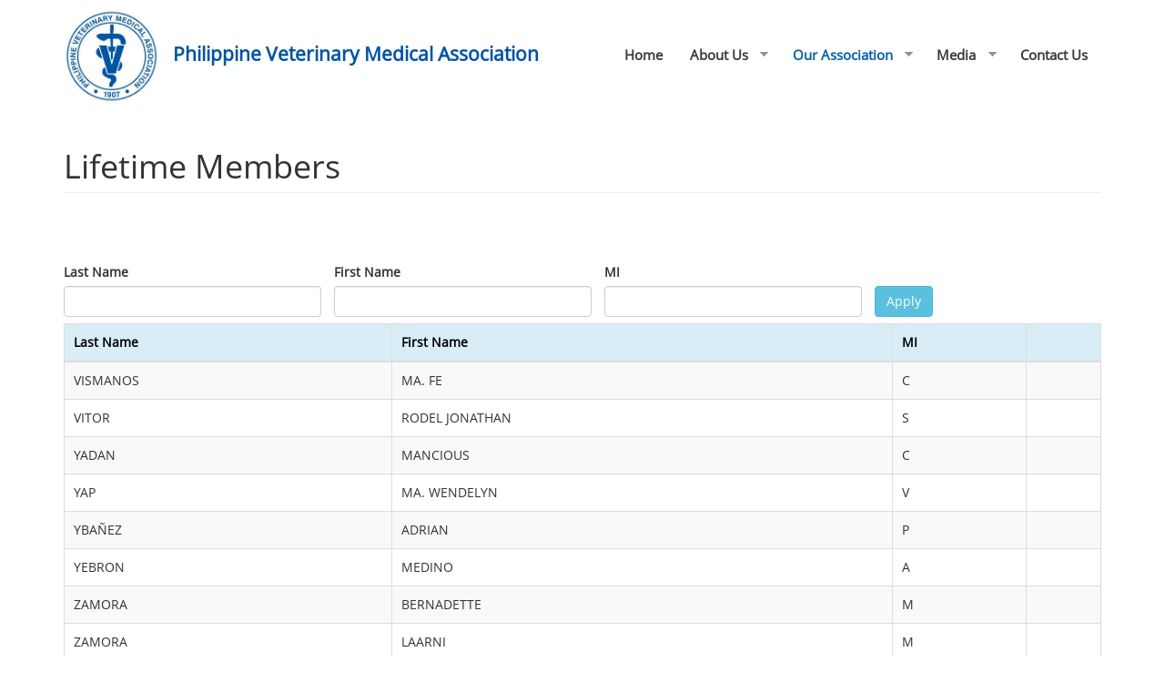

--- FILE ---
content_type: text/html; charset=utf-8
request_url: https://www.pvma.com.ph/lifetime-members?page=36
body_size: 24717
content:
<!DOCTYPE html>
<html lang="en" dir="ltr">
<head>
  <link rel="profile" href="http://www.w3.org/1999/xhtml/vocab" />
  <meta charset="utf-8">
  <meta name="viewport" content="width=device-width, initial-scale=1.0">
    <title>Lifetime Members | Philippine Veterinary Medical Association</title>
  <style>
@import url("https://www.pvma.com.ph/modules/system/system.base.css?r6x504");
</style>
<style>
@import url("https://www.pvma.com.ph/sites/all/modules/date/date_api/date.css?r6x504");
@import url("https://www.pvma.com.ph/sites/all/modules/date/date_popup/themes/datepicker.1.7.css?r6x504");
@import url("https://www.pvma.com.ph/modules/field/theme/field.css?r6x504");
@import url("https://www.pvma.com.ph/modules/node/node.css?r6x504");
@import url("https://www.pvma.com.ph/sites/all/modules/views/css/views.css?r6x504");
@import url("https://www.pvma.com.ph/sites/all/modules/ckeditor/css/ckeditor.css?r6x504");
</style>
<style>
@import url("https://www.pvma.com.ph/sites/all/modules/ctools/css/ctools.css?r6x504");
@import url("https://www.pvma.com.ph/sites/all/modules/helper/css/helper.css?r6x504");
@import url("https://www.pvma.com.ph/sites/all/libraries/fontawesome/css/font-awesome.css?r6x504");
</style>
<link type="text/css" rel="stylesheet" href="//fonts.googleapis.com/css?family=Source+Sans+Pro:400,400i,700,700i" media="all" />
<style>
@import url("https://www.pvma.com.ph/sites/all/libraries/superfish/css/superfish.css?r6x504");
@import url("https://www.pvma.com.ph/sites/all/libraries/superfish/css/superfish-smallscreen.css?r6x504");
@import url("https://www.pvma.com.ph/sites/all/libraries/superfish/style/white.css?r6x504");
</style>
<style>
@import url("https://www.pvma.com.ph/sites/all/themes/bootstrap/css/3.3.7/overrides.min.css?r6x504");
@import url("https://www.pvma.com.ph/sites/all/themes/default/bootstrap/css/bootstrap.min.css?r6x504");
@import url("https://www.pvma.com.ph/sites/all/themes/default/css/bootstrap-override.css?r6x504");
@import url("https://www.pvma.com.ph/sites/all/themes/default/css/default.css?r6x504");
@import url("https://www.pvma.com.ph/sites/all/themes/default/css/slider.css?r6x504");
@import url("https://www.pvma.com.ph/sites/all/themes/default/css/footer.css?r6x504");
@import url("https://www.pvma.com.ph/sites/all/themes/default/css/header.css?r6x504");
@import url("https://www.pvma.com.ph/sites/all/themes/default/css/quick-content.css?r6x504");
@import url("https://www.pvma.com.ph/sites/all/themes/default/css/regions.css?r6x504");
@import url("https://www.pvma.com.ph/sites/all/themes/default/css/about-us.css?r6x504");
</style>
  <!-- HTML5 element support for IE6-8 -->
  <!--[if lt IE 9]>
    <script src="https://cdn.jsdelivr.net/html5shiv/3.7.3/html5shiv-printshiv.min.js"></script>
  <![endif]-->
  <script src="https://www.pvma.com.ph/sites/all/modules/jquery_update/replace/jquery/2.1/jquery.min.js?v=2.1.4"></script>
<script src="https://www.pvma.com.ph/misc/jquery-extend-3.4.0.js?v=2.1.4"></script>
<script src="https://www.pvma.com.ph/misc/jquery.once.js?v=1.2"></script>
<script src="https://www.pvma.com.ph/misc/drupal.js?r6x504"></script>
<script src="https://www.pvma.com.ph/sites/all/modules/spamspan/spamspan.js?r6x504"></script>
<script src="https://www.pvma.com.ph/sites/all/modules/helper/js/jquery.mobile.touch.min.js?r6x504"></script>
<script src="https://www.pvma.com.ph/sites/all/modules/helper/js/helper.js?r6x504"></script>
<script src="https://www.pvma.com.ph/sites/all/modules/bootstrap_modal_messages/js/bootstrap_modal_messages.js?r6x504"></script>
<script src="https://www.pvma.com.ph/sites/all/libraries/superfish/jquery.hoverIntent.minified.js?r6x504"></script>
<script src="https://www.pvma.com.ph/sites/all/libraries/superfish/sfsmallscreen.js?r6x504"></script>
<script src="https://www.pvma.com.ph/sites/all/libraries/superfish/supposition.js?r6x504"></script>
<script src="https://www.pvma.com.ph/sites/all/libraries/superfish/superfish.js?r6x504"></script>
<script src="https://www.pvma.com.ph/sites/all/libraries/superfish/supersubs.js?r6x504"></script>
<script src="https://www.pvma.com.ph/sites/all/modules/superfish/superfish.js?r6x504"></script>
<script src="https://www.pvma.com.ph/sites/all/themes/default/bootstrap/js/bootstrap.min.js?r6x504"></script>
<script src="https://www.pvma.com.ph/sites/all/themes/default/js/default.js?r6x504"></script>
<script>jQuery.extend(Drupal.settings, {"basePath":"\/","pathPrefix":"","ajaxPageState":{"theme":"default","theme_token":"MLBQUiZctd_aedOKPQ23ih9nC12lmkWbb6KqxMEBHHw","js":{"sites\/all\/themes\/bootstrap\/js\/bootstrap.js":1,"sites\/all\/modules\/jquery_update\/replace\/jquery\/2.1\/jquery.min.js":1,"misc\/jquery-extend-3.4.0.js":1,"misc\/jquery.once.js":1,"misc\/drupal.js":1,"sites\/all\/modules\/spamspan\/spamspan.js":1,"sites\/all\/modules\/helper\/js\/jquery.mobile.touch.min.js":1,"sites\/all\/modules\/helper\/js\/helper.js":1,"sites\/all\/modules\/bootstrap_modal_messages\/js\/bootstrap_modal_messages.js":1,"sites\/all\/libraries\/superfish\/jquery.hoverIntent.minified.js":1,"sites\/all\/libraries\/superfish\/sfsmallscreen.js":1,"sites\/all\/libraries\/superfish\/supposition.js":1,"sites\/all\/libraries\/superfish\/superfish.js":1,"sites\/all\/libraries\/superfish\/supersubs.js":1,"sites\/all\/modules\/superfish\/superfish.js":1,"sites\/all\/themes\/default\/bootstrap\/js\/bootstrap.min.js":1,"sites\/all\/themes\/default\/js\/default.js":1},"css":{"modules\/system\/system.base.css":1,"sites\/all\/modules\/date\/date_api\/date.css":1,"sites\/all\/modules\/date\/date_popup\/themes\/datepicker.1.7.css":1,"modules\/field\/theme\/field.css":1,"modules\/node\/node.css":1,"sites\/all\/modules\/views\/css\/views.css":1,"sites\/all\/modules\/ckeditor\/css\/ckeditor.css":1,"sites\/all\/modules\/ctools\/css\/ctools.css":1,"sites\/all\/modules\/helper\/css\/helper.css":1,"sites\/all\/libraries\/fontawesome\/css\/font-awesome.css":1,"\/\/fonts.googleapis.com\/css?family=Source+Sans+Pro:400,400i,700,700i":1,"sites\/all\/libraries\/superfish\/css\/superfish.css":1,"sites\/all\/libraries\/superfish\/css\/superfish-smallscreen.css":1,"sites\/all\/libraries\/superfish\/style\/white.css":1,"sites\/all\/themes\/bootstrap\/css\/3.3.7\/overrides.min.css":1,"sites\/all\/themes\/default\/bootstrap\/css\/bootstrap.min.css":1,"sites\/all\/themes\/default\/css\/bootstrap-override.css":1,"sites\/all\/themes\/default\/css\/default.css":1,"sites\/all\/themes\/default\/css\/slider.css":1,"sites\/all\/themes\/default\/css\/footer.css":1,"sites\/all\/themes\/default\/css\/header.css":1,"sites\/all\/themes\/default\/css\/quick-content.css":1,"sites\/all\/themes\/default\/css\/regions.css":1,"sites\/all\/themes\/default\/css\/about-us.css":1}},"urlIsAjaxTrusted":{"\/lifetime-members":true},"bootstrap_modal_messages":{"selector":".messages","show_header":1,"title":"\u003Ch4 class=\u0022modal-title\u0022\u003EMessages\u003C\/h4\u003E","header_close":1,"show_footer":1,"footer_html":"\u003Cbutton type=\u0022button\u0022 class=\u0022btn btn-default\u0022 data-dismiss=\u0022modal\u0022\u003EClose\u003C\/button\u003E","multiple":"single","show_onload":1,"show_controls":0,"controls_html":"Messages"},"superfish":{"1":{"id":"1","sf":{"animation":{"opacity":"show","height":"show"},"speed":"fast"},"plugins":{"smallscreen":{"mode":"window_width","breakpointUnit":"px","title":"Main menu"},"supposition":true,"supersubs":true}}},"bootstrap":{"anchorsFix":"0","anchorsSmoothScrolling":"0","formHasError":1,"popoverEnabled":1,"popoverOptions":{"animation":1,"html":0,"placement":"right","selector":"","trigger":"click","triggerAutoclose":1,"title":"","content":"","delay":0,"container":"body"},"tooltipEnabled":1,"tooltipOptions":{"animation":1,"html":0,"placement":"auto left","selector":"","trigger":"hover focus","delay":0,"container":"body"}}});</script>
</head>
<body class="html not-front not-logged-in no-sidebars page-lifetime-members">
  <div id="skip-link">
    <a href="#main-content" class="element-invisible element-focusable">Skip to main content</a>
  </div>
    <header id="navbar" role="banner" class="navbar navbar-default">
  <div class="container">
    <div class="navbar-header">
              <a class="logo navbar-btn pull-left" href="/" title="Home">
          <img src="https://www.pvma.com.ph/sites/default/files/pvma-logo.jpg" alt="Home" class="img-responsive" />
        </a>
      
              <a class="name navbar-brand" href="/" title="Home">Philippine Veterinary Medical Association</a>
      
                <div class="region region-navigation clearfix">
          <section id="block-superfish-1" class="block block-superfish clearfix">

      
  <ul  id="superfish-1" class="menu sf-menu sf-main-menu sf-horizontal sf-style-white sf-total-items-5 sf-parent-items-3 sf-single-items-2"><li id="menu-213-1" class="first odd sf-item-1 sf-depth-1 sf-no-children"><a href="/" class="sf-depth-1">Home</a></li><li id="menu-468-1" class="middle even sf-item-2 sf-depth-1 sf-total-children-6 sf-parent-children-0 sf-single-children-6 menuparent"><span title="" class="sf-depth-1 menuparent nolink">About Us</span><ul><li id="menu-469-1" class="first odd sf-item-1 sf-depth-2 sf-no-children"><a href="/history" title="" class="sf-depth-2">Our History</a></li><li id="menu-470-1" class="middle even sf-item-2 sf-depth-2 sf-no-children"><a href="/constitution-and-laws" class="sf-depth-2">Constitution and By-Laws</a></li><li id="menu-474-1" class="middle odd sf-item-3 sf-depth-2 sf-no-children"><a href="/membership" class="sf-depth-2">Membership</a></li><li id="menu-471-1" class="middle even sf-item-4 sf-depth-2 sf-no-children"><a href="/officers-association" class="sf-depth-2">Officers Of The Association</a></li><li id="menu-472-1" class="middle odd sf-item-5 sf-depth-2 sf-no-children"><a href="/house-delegates" class="sf-depth-2">House of Delegates</a></li><li id="menu-476-1" class="last even sf-item-6 sf-depth-2 sf-no-children"><a href="/chapters-and-affiliates" class="sf-depth-2">Chapters and Affiliates</a></li></ul></li><li id="menu-482-1" class="active-trail middle odd sf-item-3 sf-depth-1 sf-total-children-4 sf-parent-children-3 sf-single-children-1 menuparent"><span class="sf-depth-1 menuparent nolink">Our Association</span><ul><li id="menu-483-1" class="first odd sf-item-1 sf-depth-2 sf-total-children-6 sf-parent-children-0 sf-single-children-6 menuparent"><span title="" class="sf-depth-2 menuparent nolink">The Officers</span><ul><li id="menu-523-1" class="first odd sf-item-1 sf-depth-3 sf-no-children"><a href="/national-officers-and-board-directors" class="sf-depth-3">PVMA National Officers and Board of Directors</a></li><li id="menu-522-1" class="middle even sf-item-2 sf-depth-3 sf-no-children"><a href="/standing-councils" class="sf-depth-3">Standing Councils</a></li><li id="menu-484-1" class="middle odd sf-item-3 sf-depth-3 sf-no-children"><a href="/chapters" class="sf-depth-3">Chapters</a></li><li id="menu-561-1" class="middle even sf-item-4 sf-depth-3 sf-no-children"><a href="/specialty-colleges" class="sf-depth-3">Specialty Colleges</a></li><li id="menu-485-1" class="middle odd sf-item-5 sf-depth-3 sf-no-children"><a href="/affiliates" class="sf-depth-3">Affiliates</a></li><li id="menu-562-1" class="last even sf-item-6 sf-depth-3 sf-no-children"><a href="/cooperating-organizations" class="sf-depth-3">Cooperating Organizations</a></li></ul></li><li id="menu-535-1" class="middle even sf-item-2 sf-depth-2 sf-no-children"><a href="/sec-registration-no-8255-adopted-constitution-and-laws-philippine-veterinary-medical-association-inc" class="sf-depth-2">Constitution And By-Laws</a></li><li id="menu-536-1" class="active-trail middle odd sf-item-3 sf-depth-2 sf-total-children-3 sf-parent-children-0 sf-single-children-3 menuparent"><span class="sf-depth-2 menuparent nolink">Member List</span><ul><li id="menu-586-1" class="first odd sf-item-1 sf-depth-3 sf-no-children"><a href="/regular-members" class="sf-depth-3">Regular Member</a></li><li id="menu-587-1" class="active-trail middle even sf-item-2 sf-depth-3 sf-no-children"><a href="/lifetime-members" class="sf-depth-3 active">Lifetime Member</a></li><li id="menu-588-1" class="last odd sf-item-3 sf-depth-3 sf-no-children"><a href="/honorary-members" class="sf-depth-3">Honorary Member</a></li></ul></li><li id="menu-524-1" class="last even sf-item-4 sf-depth-2 sf-total-children-4 sf-parent-children-0 sf-single-children-4 menuparent"><span class="sf-depth-2 menuparent nolink">Vet Laws</span><ul><li id="menu-525-1" class="first odd sf-item-1 sf-depth-3 sf-no-children"><a href="/republic-acts" class="sf-depth-3">Republic Acts</a></li><li id="menu-549-1" class="middle even sf-item-2 sf-depth-3 sf-no-children"><a href="/presidential-decrees" class="sf-depth-3">Presidential Decrees</a></li><li id="menu-548-1" class="middle odd sf-item-3 sf-depth-3 sf-no-children"><a href="/administrative-orders" class="sf-depth-3">Administrative Orders</a></li><li id="menu-547-1" class="last even sf-item-4 sf-depth-3 sf-no-children"><a href="/pvma-board-resolutions" class="sf-depth-3">PVMA Board Resolution</a></li></ul></li></ul></li><li id="menu-551-1" class="middle even sf-item-4 sf-depth-1 sf-total-children-3 sf-parent-children-0 sf-single-children-3 menuparent"><span class="sf-depth-1 menuparent nolink">Media</span><ul><li id="menu-552-1" class="first odd sf-item-1 sf-depth-2 sf-no-children"><a href="/gallery" class="sf-depth-2">Gallery</a></li><li id="menu-557-1" class="middle even sf-item-2 sf-depth-2 sf-no-children"><a href="/news" class="sf-depth-2">News</a></li><li id="menu-558-1" class="last odd sf-item-3 sf-depth-2 sf-no-children"><a href="/events" class="sf-depth-2">Events</a></li></ul></li><li id="menu-550-1" class="last odd sf-item-5 sf-depth-1 sf-no-children"><a href="http://pvma.com.ph/#block-webform-client-block-12" class="sf-depth-1">Contact Us</a></li></ul>
</section>
        </div>
      
              <button type="button" class="navbar-toggle" data-toggle="collapse" data-target=".navbar-collapse">          
          <span class="icon-bar"></span>
          <span class="icon-bar"></span>
          <span class="icon-bar"></span>
        </button>
          </div>
    
        
  </div>  
</header>

<div id="top-banner-container">
    <div class="container">
    <div class="header-title">
                    <h1 class="page-header"><div class="page-header-wrp">Lifetime Members</div></h1>
                </div>
  </div>  
</div>



<div class="page-main-wrapper">
  <div class="main-container container">

    <header role="banner" id="page-header">
      
          </header> <!-- /#page-header -->

    <div class="row">

      
      <section class="col-sm-12">
                        <a id="main-content"></a>      
                                                            <div class="region region-content clearfix">
          <section id="block-system-main" class="block block-system clearfix">

      
  <div class="view view-lifetime-member view-id-lifetime_member view-display-id-page_1 table-filter-view-default view-dom-id-8803c6c2b8986f105fa745bb4067b473">
        
      <div class="view-filters">
      <form action="/lifetime-members" method="get" id="views-exposed-form-lifetime-member-page-1" accept-charset="UTF-8"><div><div class="views-exposed-form">
  <div class="views-exposed-widgets clearfix">
          <div id="edit-field-last-name-member-value-wrapper" class="views-exposed-widget views-widget-filter-field_last_name_member_value">
                  <label for="edit-field-last-name-member-value">
            Last Name          </label>
                        <div class="views-widget">
          <div class="form-item form-item-field-last-name-member-value form-type-textfield form-group"><input class="form-control form-text" type="text" id="edit-field-last-name-member-value" name="field_last_name_member_value" value="" size="30" maxlength="128" /></div>        </div>
              </div>
          <div id="edit-title-wrapper" class="views-exposed-widget views-widget-filter-title">
                  <label for="edit-title">
            First Name          </label>
                        <div class="views-widget">
          <div class="form-item form-item-title form-type-textfield form-group"><input class="form-control form-text" type="text" id="edit-title" name="title" value="" size="30" maxlength="128" /></div>        </div>
              </div>
          <div id="edit-field-middle-name-members-value-wrapper" class="views-exposed-widget views-widget-filter-field_middle_name_members_value">
                  <label for="edit-field-middle-name-members-value">
            MI          </label>
                        <div class="views-widget">
          <div class="form-item form-item-field-middle-name-members-value form-type-textfield form-group"><input class="form-control form-text" type="text" id="edit-field-middle-name-members-value" name="field_middle_name_members_value" value="" size="30" maxlength="128" /></div>        </div>
              </div>
                    <div class="views-exposed-widget views-submit-button">
      <button type="submit" id="edit-submit-lifetime-member" name="" value="Apply" class="btn btn-info form-submit">Apply</button>
    </div>
      </div>
</div>
</div></form>    </div>
  
  
      <div class="view-content">
      

  <div class="table-responsive">

<table class="views-table cols-4 table table-striped table-bordered table-hover table-condensed" >
        <thead>
    <tr>
              <th class="views-field views-field-field-last-name-member" >
          <a href="/lifetime-members?page=36&amp;field_last_name_member_value=&amp;title=&amp;field_middle_name_members_value=&amp;order=field_last_name_member&amp;sort=asc" title="sort by Last Name" class="active">Last Name</a>        </th>
              <th class="views-field views-field-title" >
          <a href="/lifetime-members?page=36&amp;field_last_name_member_value=&amp;title=&amp;field_middle_name_members_value=&amp;order=title&amp;sort=asc" title="sort by First Name" class="active">First Name</a>        </th>
              <th class="views-field views-field-field-middle-name-members" >
          <a href="/lifetime-members?page=36&amp;field_last_name_member_value=&amp;title=&amp;field_middle_name_members_value=&amp;order=field_middle_name_members&amp;sort=asc" title="sort by MI" class="active">MI</a>        </th>
              <th class="views-field views-field-views-node-quicklinks" >
                  </th>
          </tr>
    </thead>
    <tbody>
      <tr class="odd views-row-first">
              <td class="views-field views-field-field-last-name-member" >
          VISMANOS        </td>
              <td class="views-field views-field-title" >
          MA. FE        </td>
              <td class="views-field views-field-field-middle-name-members" >
          C        </td>
              <td class="views-field views-field-views-node-quicklinks" >
                  </td>
          </tr>
      <tr class="even">
              <td class="views-field views-field-field-last-name-member" >
          VITOR        </td>
              <td class="views-field views-field-title" >
          RODEL JONATHAN        </td>
              <td class="views-field views-field-field-middle-name-members" >
          S        </td>
              <td class="views-field views-field-views-node-quicklinks" >
                  </td>
          </tr>
      <tr class="odd">
              <td class="views-field views-field-field-last-name-member" >
          YADAN        </td>
              <td class="views-field views-field-title" >
          MANCIOUS        </td>
              <td class="views-field views-field-field-middle-name-members" >
          C        </td>
              <td class="views-field views-field-views-node-quicklinks" >
                  </td>
          </tr>
      <tr class="even">
              <td class="views-field views-field-field-last-name-member" >
          YAP        </td>
              <td class="views-field views-field-title" >
          MA. WENDELYN        </td>
              <td class="views-field views-field-field-middle-name-members" >
          V        </td>
              <td class="views-field views-field-views-node-quicklinks" >
                  </td>
          </tr>
      <tr class="odd">
              <td class="views-field views-field-field-last-name-member" >
          YBAÑEZ        </td>
              <td class="views-field views-field-title" >
          ADRIAN        </td>
              <td class="views-field views-field-field-middle-name-members" >
          P        </td>
              <td class="views-field views-field-views-node-quicklinks" >
                  </td>
          </tr>
      <tr class="even">
              <td class="views-field views-field-field-last-name-member" >
          YEBRON        </td>
              <td class="views-field views-field-title" >
          MEDINO         </td>
              <td class="views-field views-field-field-middle-name-members" >
          A        </td>
              <td class="views-field views-field-views-node-quicklinks" >
                  </td>
          </tr>
      <tr class="odd">
              <td class="views-field views-field-field-last-name-member" >
          ZAMORA        </td>
              <td class="views-field views-field-title" >
          BERNADETTE        </td>
              <td class="views-field views-field-field-middle-name-members" >
          M        </td>
              <td class="views-field views-field-views-node-quicklinks" >
                  </td>
          </tr>
      <tr class="even">
              <td class="views-field views-field-field-last-name-member" >
          ZAMORA        </td>
              <td class="views-field views-field-title" >
          LAARNI        </td>
              <td class="views-field views-field-field-middle-name-members" >
          M        </td>
              <td class="views-field views-field-views-node-quicklinks" >
                  </td>
          </tr>
      <tr class="odd views-row-last">
              <td class="views-field views-field-field-last-name-member" >
          ZARTIGA        </td>
              <td class="views-field views-field-title" >
          MARIAN ANCILLA        </td>
              <td class="views-field views-field-field-middle-name-members" >
          S        </td>
              <td class="views-field views-field-views-node-quicklinks" >
                  </td>
          </tr>
    </tbody>
</table>

  </div>
    </div>
  
      <div class="text-center"><ul class="pagination"><li class="pager-first"><a title="Go to first page" href="/lifetime-members">« first</a></li>
<li class="prev"><a title="Go to previous page" href="/lifetime-members?page=35">‹ previous</a></li>
<li class="pager-ellipsis disabled"><span>…</span></li>
<li><a title="Go to page 29" href="/lifetime-members?page=28">29</a></li>
<li><a title="Go to page 30" href="/lifetime-members?page=29">30</a></li>
<li><a title="Go to page 31" href="/lifetime-members?page=30">31</a></li>
<li><a title="Go to page 32" href="/lifetime-members?page=31">32</a></li>
<li><a title="Go to page 33" href="/lifetime-members?page=32">33</a></li>
<li><a title="Go to page 34" href="/lifetime-members?page=33">34</a></li>
<li><a title="Go to page 35" href="/lifetime-members?page=34">35</a></li>
<li><a title="Go to page 36" href="/lifetime-members?page=35">36</a></li>
<li class="active"><span>37</span></li>
</ul></div>  
  
  
  
  
</div>
</section>
        </div>
      </section>

      
    </div>
  </div>
</div>



  <footer class="footer">
          <div class="region region-footer-bottom clearfix">
          <div class="container">
          <section id="block-views-quick-content-block-10" class="block block-views block-footer-copyright clearfix">

      
  <div class="view view-quick-content view-id-quick_content view-display-id-block_10 view-dom-id-66d32aaa7b4511b2bd451f20bcc34ac8">
        
  
  
      <div class="view-content">
        <div class="views-row views-row-1 views-row-odd views-row-first views-row-last">
      
  <div class="views-field views-field-body">        <div class="field-content"><p class="rtecenter">Copyright © 2020 PVMA | Philippine Veterinary Medical Association</p>
</div>  </div>  
  <div class="views-field views-field-views-node-quicklinks">        <span class="field-content"></span>  </div>  </div>
    </div>
  
  
  
  
  
  
</div>
</section>
          </div>
        </div>
  </footer>
  <script src="https://www.pvma.com.ph/sites/all/themes/bootstrap/js/bootstrap.js?r6x504"></script>
</body>
</html>


--- FILE ---
content_type: text/css
request_url: https://www.pvma.com.ph/sites/all/themes/default/css/default.css?r6x504
body_size: 17144
content:

/* Fonts  */


@font-face {
  font-family: 'OpenSans-Regular';
  src: url('../fonts/OpenSans-Regular.eot');
  src: url('../fonts/OpenSans-Regular.eot?#iefix') format('embedded-opentype'),
       url('../fonts/OpenSans-Regular.woff2') format('woff2');
  src: url('../fonts/OpenSans-Regular.svg#OpenSans-Regular') format('svg'),
       url('../fonts/OpenSans-Regular.ttf') format('truetype'),
       url('../fonts/OpenSans-Regular.woff') format('woff');
  font-weight: normal;
  font-style: normal;
}


@font-face {
  font-family: 'OpenSans-Light';
  src: url('../fonts/OpenSans-Light.eot');
  src: url('../fonts/OpenSans-Light.eot?#iefix') format('embedded-opentype'),
       url('../fonts/OpenSans-Light.svg#OpenSans-Light') format('svg'),
       url('../fonts/OpenSans-Light.ttf') format('truetype'),
       url('../fonts/OpenSans-Light.woff') format('woff'),
       url('../fonts/OpenSans-Light.woff2') format('woff2');
  font-weight: normal;
  font-style: normal;
}


@font-face {
  font-family: 'OpenSans-Bold';
  src: url('../fonts/OpenSans-Bold.eot');
  src: url('../fonts/OpenSans-Bold.eot?#iefix') format('embedded-opentype'),
       url('../fonts/OpenSans-Bold.svg#OpenSans-Bold') format('svg'),
       url('../fonts/OpenSans-Bold.ttf') format('truetype'),
       url('../fonts/OpenSans-Bold.woff') format('woff'),
       url('../fonts/OpenSans-Bold.woff2') format('woff2');
  font-weight: normal;
  font-style: normal;
}






/* Default Css */
body {
	font-family: 'OpenSans-Regular';
}


.block-home-welcome table td:first-child {
	float: right;
  display: block;
  width: 50%;
}


.block-home-welcome table td:first-child h2 {
	font-family: 'OpenSans-Bold';
}

.block-home-welcome table td:last-child {
	float: left;
  display: block;
  width: 50%;
}


.block-home-welcome {
	margin-top: 120px;
}

.region-home-content-2 {
	background-color: rgba(243,249,249, 1);
}

.block-home-mission-vision {
	padding-top: 80px;
  padding-bottom: 80px;
}

.block-home-mission-vision .block-title {
	text-align: center;
	font-weight: bold;
	color: #3a3a3a;
	margin-bottom: 70px;
	font-size: 33px;
}

.block-home-mission-vision table img {
	margin: 0 auto;
}

.block-home-mission-vision table td {
	text-align: center;
	padding-left: 40px;
	padding-right: 40px;
	vertical-align: top;
}

.block-home-mission-vision table td h1 {
	font-size: 20px;
  font-weight: bold;
  margin-bottom: 25px;
}

.region-home-content-3 {
	background-color: #207fdc;
	color: #fff;
}

.block-home-quote .views-field-body {
	margin: 20px 50px;
}

.block-home-quote .views-field-body table tr:first-child h2 {
	font-size: 34px;
	font-weight: bold;
	line-height: 46px;
}

@media(min-width: 1200px){
	.block-home-quote .views-field-body table tr:first-child td {
		padding-left: 90px;
	}
}
.region-home-content-4 {
    background-image: url('../images/pvma_home.jpg');
    background-repeat: no-repeat;
    background-position: center center;
    background-attachment: scroll;
    background-size: cover;
    padding-top: 120px;
    padding-bottom: 120px;
}

.block-home-oath {
	width: 53%;	
}

.block-home-oath .block-title {
	text-align: center;
	font-size: 24px;
	font-weight: bold;
	margin-bottom: 20px;
}

.block-home-oath p {
	line-height: 26px;	
}

.region-home-content-5 {
	background-color: #f8f8f8;
	padding-top: 100px;
 	padding-bottom: 100px;
}
    
.block-home-activities-images table tr:first-child td:first-child {
	padding-right: 10px;
	padding-bottom: 10px;
}

.block-home-activities-images table tr:first-child td:last-child {
	padding-left: 10px;
	padding-bottom: 10px;
}

.block-home-activities-images table tr:nth-child(2) td:first-child {
	padding-right: 10px;
	padding-top: 10px;
	padding-bottom: 10px;
}

.block-home-activities-images table tr:nth-child(2) td:last-child {
	padding-left: 10px;
	padding-top: 10px;
	padding-bottom: 10px;
}


.block-home-activities-images table tr:last-child td:first-child {
	padding-right: 10px;
	padding-top: 10px;
}

.block-home-activities-images table tr:last-child td:last-child {
	padding-left: 10px;
	padding-top: 10px;
}

.block-home-activities-text {
	margin-top: 100px;
}

.block-home-activities-text h2 {
	font-weight: bold;
	color: #3a3a3a;
	font-size: 34px;
}

.block-home-activities-text p {
	color: #666666;	
	font-weight: bold;
}

.block-home-activities-text .link-home-atc-text {
	margin-top: 60px;
  margin-left: 45px;
}
    
.block-home-activities-text .link-home-atc-text a {
	background: #207fdc;
	color: #fff;
	padding: 10px 40px;
  border-radius: 5px;
  -moz-border-radius: 5px;
  -webkit-border-radius: 5px;
  text-decoration: none;
	-webkit-transition: all 200ms linear;
	-moz-transition: all 200ms linear;
	-ms-transition: all 200ms linear;
	-o-transition: all 200ms linear;
	transition: all 200ms linear;
}

.block-home-activities-text .link-home-atc-text a:hover {	
	background: #609ddb;
	color: #303030;
}

.region-home-content-6 {
	padding-top: 100px;
 	padding-bottom: 100px;
}


.block-home-officers .block-title {
	text-align: center;
	font-weight: bold;
	margin-bottom: 60px;
	font-size: 35px;
}

.block-home-officers table {
	text-align: center;
}

.block-home-officers table img {
 	margin: 0 auto;
}

.block-home-officers table h2 {
	font-size: 20px;
	font-weight: bold;
	margin-bottom: 25px;
}

.block-home-officers table td {
 	width: 33.33333%;
}

.region-home-content-7 {
	padding-top: 100px;
 	padding-bottom: 100px;
 	background: #dae7e6;
 	background-color: rgba(243,249,249, 1);
}


.block-home-contact-us .block-title {
	text-align: center;
	font-size: 35px;
	font-weight: bold;
	margin-bottom: 20px;
}

.block-home-contact-us table td {
 	width: 33.33333%;
 	text-align: center;
	padding-left: 15px;
	padding-right: 15px;
}	

.block-home-contact-us table td img {
	margin: 0 auto;
}

.block-home-contact-us {
	margin-bottom: 40px;
}

.block-home-form-contact {
	background: #fff;
  padding: 125px 70px;
  max-width: 840px;
  margin: 0 auto;
}

.block-home-form-contact input.form-text,
.block-home-form-contact .form-textarea {
  border-color: #eaeaea;
  background: #fafafa;
}

.block-home-form-contact input.form-text:focus,
.block-home-form-contact .form-textarea:focus {
	background: #fff;
}

.block-home-form-contact input.form-text {
	height: 44px;
}

.block-home-form-contact .form-actions {
	text-align: center;
	margin-top: 30px;
}

.block-home-form-contact .form-actions button {
	border-radius: 5px;
  padding: 10px 40px;
  color: #ffffff;
  border-color: #303030;
  background-color: #303030;
}

.block-home-form-contact .form-actions button:hover {
	color: #303030;
  border-color: #d3d3d3;
  background-color: #d3d3d3;
}

#top-banner-container.has-page-bg {
  background-repeat: no-repeat !important;
  background-position: center !important;
  background-attachment: scroll !important;
  background-size: cover !important;
  padding-top: 126px;
  padding-bottom: 125px;
	position: relative;
}

#top-banner-container.has-page-bg .page-header {
	margin: 0px !important;
	padding: 0px !important;
	border: none !important;
	text-align: center;
	position: relative;
	z-index: 1;
}

#top-banner-container.has-page-bg .page-header .page-header-wrp {
	color: #fff;
	font-weight: bold;
	font-size: 45px;
}

#top-banner-container.has-page-bg:after {
	content: "";
	display: block;
	top: 0;
	left: 0;
	right: 0;
	bottom: 0;
	width: 100%;
	position: absolute;
	background-color: rgba(10,0,0, 0.6);
	z-index: 0;
}

.page-main-wrapper {
	padding-top: 50px;
  padding-bottom: 50px;
  position: relative;
}

.page-main-wrapper.has-page-bg {
	background-repeat: no-repeat !important;
  background-position: center !important;
  background-attachment: scroll !important;
  background-size: cover !important;
  padding-top: 126px;
  padding-bottom: 125px;
	position: relative;	
}


/*.page-main-wrapper:after {
	content: "";
	display: block;
	top: 0;
	left: 0;
	right: 0;
	bottom: 0;
	width: 100%;
	position: absolute;	
  background-color: #0a0000;
  background-color: rgba(10,0,0, 0.5);
	z-index: 0;
}*/

.page-main-wrapper .panel.panel-primary {
	position: relative;
	z-index: 1;
}

.page-main-wrapper .node-page .field-name-body {
	position: relative;
	z-index: 1;
	font-size: 15px;
	line-height: 27px;
}

 .page-main-wrapper.has-page-bg {

 	color: #fff;

}

.page-main-wrapper .main-container.container {
	position: relative;
	z-index: 1;
}


.page-main-wrapper .main-container.container #block-system-main .submitted {
	color: #fff;
}


.page-node-108 .page-main-wrapper {
	background-color: #edf0f3;
  background-color: rgba(237,240,243, 1);
  padding-top: 50px;
  padding-bottom: 50px;
}
   

.block-council-main .views-field-title {
	font-size: 22px;
	font-weight: bold;
	margin-bottom: 25px;
}

.block-council-main .row {
	margin-bottom: 50px;
	font-size: 15px;
}

.block-council-main .row table .even {
	background: #fff;
}

.block-council-main .row table .odd {
	background-color: #f9f9f9;
}

.block-council-main .row table td {
	font-size: 17px;
}


.page-main-wrapper.has-page-bg:after,
.page-node-108 .page-main-wrapper.has-page-bg:after,
.page-node-115 .page-main-wrapper.has-page-bg:after,
.page-node-27 .page-main-wrapper:after,
.page-node-28 .page-main-wrapper:after{
	/*display: none;*/
	content: "";
	display: block;
	top: 0;
	left: 0;
	right: 0;
	bottom: 0;
	width: 100%;
	position: absolute;	
  background-color: #0a0000;
  background-color: rgba(10,0,0, 0.5);
	z-index: 0;
}

.page-node-27 .page-main-wrapper,
.page-node-28 .page-main-wrapper {
	padding-top: 126px;
  padding-bottom: 125px;
}

.page-node-27 .page-main-wrapper .node-page .field-name-body,
.page-node-28 .page-main-wrapper .node-page .field-name-body {
	color: #fff;
}

.page-main-wrapper.has-page-bg .node-page .field-name-body {
	color: #fff;
}

.block-noabd-taxonomy .nav-tabs,
.block-noabd-taxonomy .nav-tabs>li.active>a,
.block-noabd-taxonomy .nav-tabs>li>a:hover {
	background-color: rgba(55, 61, 67, 1);
}
.block-noabd-taxonomy .nav-tabs {
	margin-bottom: 40px;
}

.block-noabd-taxonomy .nav-tabs>li>a {
  color: #828282;
	font-size: 19px;
}

.block-noabd-taxonomy .nav-tabs>li.active>a,
.block-noabd-taxonomy .nav-tabs>li>a:hover {
	color: #fff;	
}


.page-node-115 .page-main-wrapper {	
  padding-top: 50px;
  padding-bottom: 50px;
}

.page-node-94 .page-main-wrapper,
.page-node-253 .page-main-wrapper,
.page-node-255 .page-main-wrapper,
.page-node-93 .page-main-wrapper {
	background-color: #207fdc;
	background-color: rgba(32,127,220, 1);
}

.table-filter-view-default thead th a {
	float: left;
}

.table-filter-view-default thead th a img {
	float: right;
	margin-left: 10px;
}

.table-filter-view-default {
	background: #fff;
}

.table-filter-view-default thead th,
.table-filter-view-default tbody td {
	padding: 10px 10px !important;
}

.table-filter-view-default thead th {
	background-color: #d9edf7;	
}

.table-filter-view-default thead th a {
	color: #000;
}


@media(min-width: 768px){
	.page-pvma-board-resolutions thead th.views-field-field-resolution-no-,
	.page-pvma-board-resolutions thead th.views-field-field-date-signed-br {
		min-width: 128px;
	}
}

@media(max-width: 767px){

	.block-home-welcome table td:first-child {
	  width: 100%;
	  display: block;
	}
	.block-home-welcome table td:last-child {
	  width: 100%;
	  display: block;
	}

	.block-home-welcome img {
		margin: 0 auto;
	}

	.block-home-mission-vision table td {
		display: block;
	}
	.block-home-quote .views-field-body table tr:first-child h2 {
    font-size: 22px;
    font-weight: bold;
    line-height: 35px;
    text-align: center;
	}
	.block-home-oath {
	  width: 100%;
	}

	.block-home-activities-images table tr td {
		display: block;
		margin-bottom: 20px;
		padding:0px !important;
	}

	.block-home-activities-images table tr td img {
		margin: 0 auto;
	}

	.block-home-activities-text .views-field-body {
		text-align: center;
	}

	.block-home-activities-text .views-field-body .link-home-atc-text {
		margin-left: 0px;
	}

	.block-home-officers td, 
	.block-home-contact-us td {
		display: block;
    width: 100% !important;
    margin-bottom: 30px;
	}

}

.new-wrapper-main {
	position: relative;
}

.new-wrapper-main:after {
	content: " ";
	display: table;
	clear: both;
	position: relative;
}

.new-wrapper-main {
	margin-bottom: 30px;
}

.new-wrapper-main .new-wrapper-title a {
	font-size: 18px;
	color: #0662ab;
	font-weight: bold;
}

.new-wrapper-main .new-wrapper-title {
	margin-bottom: 15px;
}

@media(min-width: 768px){
	.new-wrapper-main .new-wrapper-left,
	.new-wrapper-main .new-wrapper-con {
		float: left;
	}

	.new-wrapper-main .new-wrapper-left {
		width: 30%;
	}

	.new-wrapper-main .new-wrapper-con {
		padding-left: 20px;
		width: 70%;
	}
}

.block-default-archive .block-title {
  text-transform: uppercase;
  font-size: 18px;
  font-weight: bold;
}

.block-default-archive ul {
	padding-left: 0px;
}

.block-default-archive li {
	margin-bottom: 10px;
  list-style: none;
  padding-left: 0px;
}

.node-type-events .field-name-field-post-date-events,
.node-type-events .field-name-field-top-image-events,
.node-type-news .field-name-field-post-date-news,
.node-type-news .field-name-field-top-image-news {
	margin-bottom: 15px;
}

.pswp__bg {
	background: #fff !important;
}

.node-type-gallery .field-name-field-gallery-gallery .field-item {
	margin-bottom: 30px;
}

.node-type-gallery .field-name-field-gallery-gallery .field-item {
	padding-left: 30px;
	padding-bottom: 30px;
}

@media(min-width: 768px){
	.node-type-gallery .field-name-field-gallery-gallery .field-item {
		float: left;
		width: 25%;
	}
}

@media(max-width: 767px){
	.node-type-gallery .field-name-field-gallery-gallery .field-item img {
		margin: 0 auto;
	}
}

.main-gallery-wrp {
	position: relative;
	overflow: hidden;
}

.main-gallery-wrp:after {
	content: " ";
	position: absolute;
	top: 0;
	left: 0;
	right: 0;
	bottom: 0;
	background: #000;
	opacity: 0;
	pointer-events: none;
	z-index: 1;
	transition: all 0.5s ease;
	-moz-transition: all 0.5s ease;
	-webkit-transition: all 0.5s ease;
	-o-transition: all 0.5s ease;
	-ms-transition: all 0.5s ease;
}

.main-gallery-wrp:hover:after {
	opacity: 0.5;
}

.main-gallery-wrp .main-gallery-title {
	position: absolute;
	pointer-events: none;
	font-size: 15px;
	color: #fff;
	top: 50%;
	text-align: center;
	width: 100%;
	transform: translateY(-50%);
  -moz-transform: translateY(-50%);
  -webkit-transform: translateY(-50%);
  -o-transform: translateY(-50%);
  -ms-transform: translateY(-50%);
  font-weight: bold;
  display: none;
}

.main-gallery-wrp:hover .main-gallery-title {
  display: block;
  z-index: 2;
}

.main-gallery-wrp .main-gallery-img img {
	transition: all 0.5s ease;
	-moz-transition: all 0.5s ease;
	-webkit-transition: all 0.5s ease;
	-o-transition: all 0.5s ease;
	-ms-transition: all 0.5s ease;
}

.main-gallery-wrp:hover .main-gallery-img img {
	transform: scale(1.5);
	-moz-transform: scale(1.5);
	-webkit-transform: scale(1.5);
	-o-transform: scale(1.5);
	-ms-transform: scale(1.5);	
} 



.page-news #top-banner-container,
.page-events #top-banner-container {
  background-repeat: no-repeat !important;
  background-position: center !important;
  background-attachment: scroll !important;
  background-size: cover !important;
  background: url('../images/pvma-news.jpg');
  padding-top: 126px;
  padding-bottom: 125px;
	position: relative;
}

.page-news #top-banner-container .page-header,
.page-events #top-banner-container .page-header {
	margin: 0px !important;
	padding: 0px !important;
	border: none !important;
	text-align: center;
	position: relative;
	z-index: 1;
}

.page-news #top-banner-container .page-header .page-header-wrp,
.page-events #top-banner-container .page-header .page-header-wrp {
	color: #fff;
	font-weight: bold;
	font-size: 45px;
}

.page-news #top-banner-container:after,
.page-events #top-banner-container:after {
	content: "";
	display: block;
	top: 0;
	left: 0;
	right: 0;
	bottom: 0;
	width: 100%;
	position: absolute;
	background-color: rgba(10,0,0, 0.6);
	z-index: 0;
}

.tab-default-design .views-bootstrap-tab-plugin-style .nav-tabs {
	margin-bottom: 40px;
}

.tab-default-design .views-bootstrap-tab-plugin-style .nav-tabs li a {
	color: #999;
	font-size: 17px;
	font-weight: bold;
}
.tab-default-design .views-bootstrap-tab-plugin-style .nav-tabs li.active a {
	color: #666;
}


.tab-default-design .views-bootstrap-tab-plugin-style div.views-field-views-node-quicklinks {
	display: block;
}


.page-node-206 .views-bootstrap-grid-plugin-style .col {
	margin-bottom: 30px;
}

--- FILE ---
content_type: text/css
request_url: https://www.pvma.com.ph/sites/all/themes/default/css/slider.css?r6x504
body_size: 2745
content:

/* Slide Default */

/*.slideshow-wrapper {
	height: 350px;
	background-size: cover !important;
	background-position: center !important;
}*/

.slideshow-image {
	position: absolute;
	top: 50%;
	left: 50%;
	width: 100%;
  transform: translate(-50%,-50%);
  -moz-transform: translate(-50%,-50%);
  -webkit-transform: translate(-50%,-50%);
  -o-transform: translate(-50%,-50%);
  -ms-transform: translate(-50%,-50%);
  max-width: 1672px;
}

.slideshow-container {
	position: absolute;
	top: 50%;
	left: 50%;
	width: 100%;
  transform: translate(-50%,-50%);
  -moz-transform: translate(-50%,-50%);
  -webkit-transform: translate(-50%,-50%);
  -o-transform: translate(-50%,-50%);
  -ms-transform: translate(-50%,-50%);
  max-width: 1200px;	
}

.slideshow-image img {
	width: 100%;
}

/*@media(min-width: 1200px){
	.slideshow-wrapper {
		height: 600px;
	}
}
*/
.slideshow-title {
	font-family: 'OpenSans-Bold';
  /*font-size: 343.25%;*/
  font-size: 49px;
  line-height: 1.4;
  color: #000;
  max-width: 485px;
  margin:0em 0em 15px 63px;
   
}


.slideshow-body {
  color: #383737;
  /*font-size: 143%;*/
  font-size: 20px;
  line-height: 1.2;
  max-width: 485px;
  margin: 0em 0em 10px 63px;	
}

.slideshow-link {;
	margin: 2em 0em 10px 98px;
}

.slideshow-link a {
  background: #055ba7;
  opacity: 1;
  box-shadow: none;
  border-width: 0px;
  border-style: solid;
  border-color: #000000;
  border-color: RGBA(0,0,0,1);
  border-radius: 3px;	
  color: #fff;
  text-decoration: none;
	padding: 12px 65px;
}


@media(max-width: 767px){
	.slideshow-title {
	  font-size: 24px;	
    margin: 0em 0em 15px 20px;
	}
  .slideshow-body {
    font-size: 15px;
    margin: 0em 0em 10px 20px;  
  }

}

.block-slide div.views-field-views-node-quicklinks {
	left: 50%;
	transform: translateY(-50%);
  -moz-transform: translateY(-50%);
  -webkit-transform: translateY(-50%);
  -o-transform: translateY(-50%);
  -ms-transform: translateY(-50%);
}

.block-slide .carousel-control.left .icon-prev:before {
	content: "\f053";
	font-family: FontAwesome;	
	width: 60px;	
	height: 50px;
	display: block;
	position: relative;
	z-index: 9;
}

.block-slide .carousel-control.right .icon-next:before {
	content: "\f054";
	font-family: FontAwesome;	
	width: 60px;
	height: 50px;
	display: block;
	position: relative;
	z-index: 9;
}

.block-slide .carousel-control.left,
.block-slide .carousel-control.right {
	background-image: none;
}

.block-slide .carousel-control.left {
	top: 50%;
  bottom: inherit;     
  margin-top: -25px; 	
  margin-left: 0px;
  width: auto;
}

.block-slide .carousel-control span {
	width: 60px;
  height: 50px;
  margin: 0 !important;
}

.block-slide .carousel-control.right {
	top: 50%;
  bottom: inherit; 
  margin-top: -25px; 	
  margin-right: 0px;
  width: auto;
}

.block-slide .views-field-field-background-image-sl img {
  width: 100%;
}

--- FILE ---
content_type: text/css
request_url: https://www.pvma.com.ph/sites/all/themes/default/css/footer.css?r6x504
body_size: 195
content:


/* Footer Css */

.footer {
  border: none;
  padding-bottom: 0px;
  margin-bottom: 0px;
  margin-top: 0;
  padding-top: 0px;
  background: #1d334a;
}

.block-footer-social-media {
	text-align: center;
	padding-top: 40px;
	padding-bottom: 40px;
}

.block-footer-copyright {
	color: #fff;
  padding: 40px 20px;
  font-size: 15px;
}

.region-footer-bottom {
	border-top-style: solid;
  border-top-width: 4px;
  border-top-color: #334c65;
}

--- FILE ---
content_type: text/css
request_url: https://www.pvma.com.ph/sites/all/themes/default/css/header.css?r6x504
body_size: 2416
content:


/* Header Css */


.navbar-default {
  background-color: transparent;
  border-color: transparent;
  margin-bottom: 0px;
}

@media(min-width: 768px){
	.menu-header {
		float: right;
		margin-top: 30px;
	}
}

.menu-header .dropdown-toggle.nolink {
	position: relative;
  display: block;
  padding: 15px 15px;
}

.navbar-header {
	width: 100%;
}

#superfish-1 {
	margin-top: 41px;
}

.navbar-header button.navbar-toggle {
	display: none;
}

@media(min-width: 768px){
	#block-superfish-1 {
		float: right;
	}
}

.menuparent.nolink {
	cursor: pointer;
}

#block-superfish-1 .sf-menu.sf-style-white a,
#block-superfish-1 .sf-menu.sf-style-white span.nolink {
  border: 0;
  background: #fff;
  color: #3a3a3a;
  text-decoration: none;
	font-size: 15px;
	font-weight: bold;
}

#block-superfish-1 .sf-menu.sf-style-white a.active,
#block-superfish-1 .sf-menu.sf-style-white a:hover,
#block-superfish-1 .sf-menu.sf-style-white span.nolink:hover,
#block-superfish-1 .sf-menu.sf-style-white .active-trail > span.nolink {
	color: #0662ab;
}

#block-superfish-1 > .sf-accordion-toggle.sf-style-white {
	float: right;
	margin-top: 39px;
}

#block-superfish-1 > .sf-accordion-toggle.sf-style-white #superfish-1-toggle {
	display: block;
	background: #303030;
}


.button-menu-sup > div {
  width: 20px !important;
  position: relative;
  margin-bottom: 5px;
  height: 2px;
  display: block;
}

.button-menu-sup > div:last-child {
	margin-bottom: 0px;
}

.button-menu-sup > div:before {
	content: " ";
	position: absolute;
	display: block;
	height: 2px;
	width: 100%;
	margin-top: -1px;
	top: 50%;
	background: #fff;
}

.navbar-header a.logo {
	max-width: 120px;
}

.navbar-header a.name.navbar-brand {
	font-size: 18px;
	font-weight: bold;
	margin-top: 33px;
	color: #0153a5;
}

@media(min-width: 768px){
	.navbar-header a.name.navbar-brand {
		font-size: 21px;
	}
}


@media(min-width: 768px){
 .block-superfish #superfish-1 > li > ul li {
 	border-bottom: 1px solid #cecece;
 }
}

@media(min-width: 992px) and (max-width: 1199px){ 
	.navbar-header a.name.navbar-brand {
		font-size: 17px;
	}
	#block-superfish-1 .sf-menu.sf-style-white a,
	#block-superfish-1 .sf-menu.sf-style-white span.nolink {
    font-size: 14px;
	}

	#block-superfish-1 .sf-menu.sf-style-white a,
	#block-superfish-1 .sf-menu.sf-style-white span.nolink {
		padding: 0.75em 10px;
	}
}

@media(max-width: 767px){
	.navbar-header a.name.navbar-brand {
		margin-top: 25px;
	}
}

@media(max-width: 530px){ 
	.navbar-header a.name.navbar-brand {
		margin-top: 25px;
	}
}

--- FILE ---
content_type: text/css
request_url: https://www.pvma.com.ph/sites/all/themes/default/css/regions.css?r6x504
body_size: -249
content:


/* Region Css */



--- FILE ---
content_type: text/css
request_url: https://www.pvma.com.ph/sites/all/themes/default/css/about-us.css?r6x504
body_size: 2830
content:
/*About Us */

.block-main-history .view-content > .views-row,
.block-main-membership .view-content > .views-row,
.block-chapters-and-affiliates-top .view-content > .views-row {
	padding-top: 125px;
	padding-bottom: 125px;
	background-repeat: no-repeat !important;
  background-position: center !important;
  background-attachment: scroll !important;
  background-size: cover !important;
  position: relative;
}

.block-main-history .view-content > .views-row:before,
.block-main-membership .view-content > .views-row:before,
.block-chapters-and-affiliates-top .view-content > .views-row:before {
	content: "";
	display: block;
	top: 0;
	left: 0;
	right: 0;
	bottom: 0;
	width: 100%;
	position: absolute;
	background-color: rgba(10,0,0, 0.6);
	z-index: 0;
}

.block-main-history .history-container-inline {
	width: 70%;
	color: #fff;
	position: relative;
	z-index: 1;
	font-size: 15px;
	line-height: 27px;
}

.block-main-membership .membership-container-inline {
	width: 92%;
	color: #fff;
	position: relative;
	z-index: 1;
	font-size: 15px;
	line-height: 27px;
}

.block-chapters-and-affiliates-top .caft-container-inline {
	width: 50%;
	color: #fff;
	position: relative;
	z-index: 1;
	font-size: 15px;
	line-height: 27px;
}

.block-main-history .history-container:after,
.block-main-membership .membership-container:after,
.block-chapters-and-affiliates-top .caft-container:after {
	content: "";
	position: relative;
	display: table;
	clear: both;
}

.block-chapters-and-affiliates-top .view-content > .views-row.views-row-last .caft-container-inline{
	width: 100%;
}

.block-main-history .view-content > .views-row.views-row-even .history-container-inline,
.block-main-membership .view-content > .views-row.views-row-even .membership-container-inline,
.block-chapters-and-affiliates-top .view-content > .views-row.views-row-even .caft-container-inline {
	float: right;
}


.page-node-27 .page-main-wrapper .node-page .field-name-body {
	max-width: 547px;
	margin: 0 auto;
}

.region-about-content-1 {
	padding-top: 50px;
	background-color: #edf0f3;
  background-color: rgba(237,240,243, 1);	
  padding-bottom: 50px;
}

.region-about-content-2 {
	padding-top: 50px;
	background-color: #0a0000;
  background-color: rgba(10,0,0, 1);
  padding-bottom: 50px;
}  

.block-about-cafm .views-row {
	background: #fff;
	padding: 25px;
	margin-bottom: 40px;
	border: 1px solid;
	box-shadow: 1px 1px 5px #0a0000;
}

.block-about-cafm .views-field-title {
  font-size: 15px;
  font-weight: bold;
  margin-bottom: 25px;
  padding-bottom: 20px;
  border-bottom: 1px solid #ccc;
}

.block-about-chapter-in .block-title,
.block-about-affiliates-in .block-title {
	color: #fff;
  font-size: 16px;
  text-align: center;
  margin-bottom: 25px;
  padding-bottom: 20px;
  border-bottom: 1px solid #fff;
}

.block-about-chapter-in .views-field-body,
.block-about-affiliates-in .views-field-body {
  text-align: center;
  color: #fff;
  line-height: 25px;
  font-size: 15px;
}



--- FILE ---
content_type: application/javascript
request_url: https://www.pvma.com.ph/sites/all/modules/helper/js/helper.js?r6x504
body_size: 711
content:
// $Id: helper.js,v 1.0.0.0 2015/02/03 12:42:48 peps Exp $

(function ($) {
  Drupal.behaviors.helper = {
    attach: function (context, settings) {
      // External links
      $('[rel~="external"]', context).once('external-link', function() {
        $(this).click(function() {
          window.open(this.href);
          return false;
        });
      });

      $(function () {
        if (settings.viewsBootstrap) {
          $.each(settings.viewsBootstrap.carousel, function(id, carousel) {
            try {
              $('#views-bootstrap-carousel-' + carousel.id, context).swiperight(function() {
                $(this).carousel('prev');
              });
              $('#views-bootstrap-carousel-' + carousel.id, context).swipeleft(function() {
                $(this).carousel('next');
              });
            }
             catch(err) {
              console.log(err);
            }
          });
        }
      });
    }
  };
})(jQuery);


--- FILE ---
content_type: application/javascript
request_url: https://www.pvma.com.ph/sites/all/themes/default/js/default.js?r6x504
body_size: 4625
content:
// $Id: default.js,v 1.0.0.0 2016/02/18 12:59:15 peps Exp $

(function ($) {
  var slideShowFix = function() {
    if ($('.block-slide').length > 0) {

      $('.block-slide .carousel-inner > .item').each(function(i) {
        var element = $('.slideshow-wrapper', this);
        var urlBg = element.attr('data-div-bg');


        $('.slideshow-wrapper', this).css('background', 'transparent url("' + urlBg + '") no-repeat center top');

      });
    }
  };

  var pageBGHeader = function() {
    if ($('.block-page-header-bg').length > 0) {
        var element = $('.block-page-header-bg .pg-header-bg');
        var urlBg = element.attr('data-div-bg');
        $('#top-banner-container').css('background', 'transparent url("' + urlBg + '") no-repeat center top');
        $('#top-banner-container').addClass('has-page-bg');
      };
  };

  var pageBG = function() {
    if ($('.block-page-main-bg').length > 0) {
        var element = $('.block-page-main-bg .pg-main-bg');
        var urlBg = element.attr('data-div-bg');
        $('.page-main-wrapper').css('background', 'transparent url("' + urlBg + '") no-repeat center top');
        $('.page-main-wrapper').addClass('has-page-bg');
      };
  };

  var historyBGHeader = function() {
    if ($('.block-main-history').length > 0) {
      $('.block-main-history .view-content > .views-row').each(function(i) {
        var element = $('.history-container', this);
        var urlBg = element.attr('data-div-bg');
        $(this).css('background', 'transparent url("' + urlBg + '") no-repeat center top');
      });
    };
  };
  var membershipBGHeader = function() {
    if ($('.block-main-membership').length > 0) {
      $('.block-main-membership .view-content > .views-row').each(function(i) {
        var element = $('.membership-container', this);
        var urlBg = element.attr('data-div-bg');
        $(this).css('background', 'transparent url("' + urlBg + '") no-repeat center top');
      });
    };
  };

  var caftBGHeader = function() {
    if ($('.block-chapters-and-affiliates-top').length > 0) {
      $('.block-chapters-and-affiliates-top .view-content > .views-row').each(function(i) {
        var element = $('.caft-container', this);
        var urlBg = element.attr('data-div-bg');
        $(this).css('background', 'transparent url("' + urlBg + '") no-repeat center top');
      });
    };
  };

    var TopslideBAnner = function() {
    if ($('.top-banner-slide').length > 0) {
      var offsetHeight = 90; // Change to center tagline container
      var cHeight = $('.top-banner-slide .views-field-field-image-slide').height();

      $('.top-banner-slide .carousel-inner > .item').each(function(i) {
        var element = $('.views-field-field-image-slide', this);
        var eHeight = $('.views-field-tagline', this).outerHeight();
        var eWidth = $('.views-field-tagline', this).outerWidth();
        var urlBg = element.attr('data-div-bg');

        if ($(this).is(':hidden')) {
          var element = $('.views-field-tagline', this).clone();
          element.css({visibility: 'hidden', display: 'block'}).insertAfter(this);
          eHeight = element.height();
          element.remove();
        }

        if (urlBg == null) {
          $('.views-field-field-image-slide', this).css('background-color', 'rgba(78, 78, 78, 0.80)');
        }
        else {
          $('.views-field-field-image-slide', this).css('background', 'transparent url("' + urlBg + '") no-repeat center top');
        }

      });
    }

  };

  var topMenuAccourdion = function() {
    if ($('#block-superfish-1').length > 0) {
      $('#block-superfish-1 #superfish-1-toggle').html('<div class="button-menu-sup"><div></div><div></div><div></div></div>');
    }
  }


    $(document).ready(function() {
      if ($('.home-down-to-content').length > 0) {
        $('.home-down-to-content').click(function(e) {
            $('html, body').stop().animate({
                'scrollTop': $('#home-content').offset().top
            }, 900, 'swing');
            e.preventDefault();
        });
      }

      $('a[href^="#"]').on('click',function (e) {
        e.preventDefault();
        var target = this.hash;
        var $target = $(target);

        $('html, body').stop().animate({
            'scrollTop': $target.offset().top
        }, 900, 'swing', function () {
            window.location.hash = target;
        });
      });
    });

  $(window).load(function() {
    topMenuAccourdion();
    // slideShowFix();
    pageBGHeader();
    caftBGHeader();
    pageBG();
    membershipBGHeader();
    historyBGHeader();
    TopslideBAnner();
  });

  $(window).resize(function() {
    // slideShowFix();
    TopslideBAnner();
    topMenuAccourdion();
  });


})(jQuery);